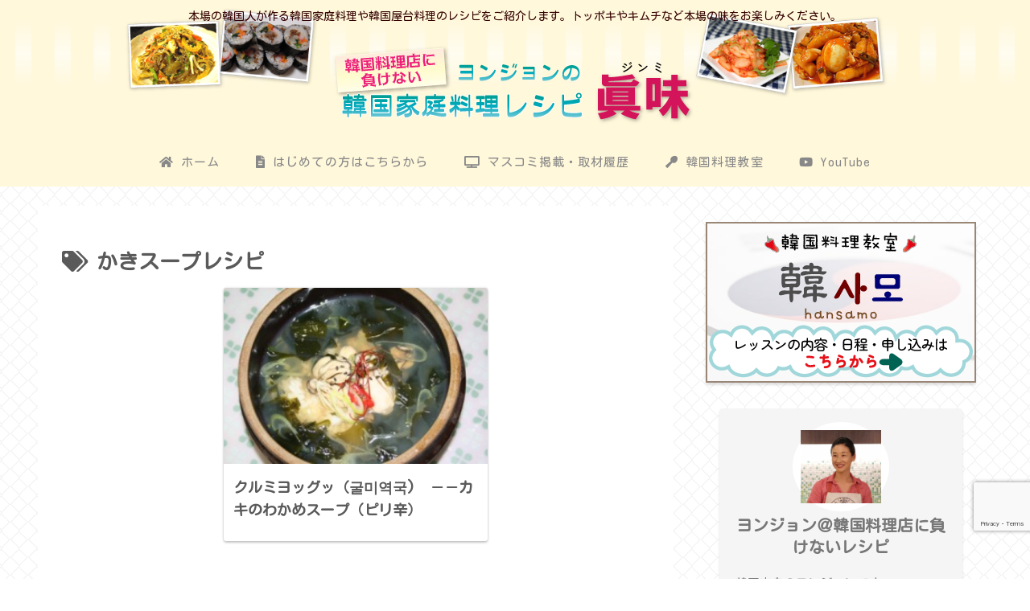

--- FILE ---
content_type: text/html; charset=utf-8
request_url: https://www.google.com/recaptcha/api2/anchor?ar=1&k=6LfZi4wUAAAAALARlw1p1tk6ykN0T7UF4oI3ufyL&co=aHR0cHM6Ly9rYW5rb2t1LXJ5b3VyaS5qcDo0NDM.&hl=en&v=PoyoqOPhxBO7pBk68S4YbpHZ&size=invisible&anchor-ms=20000&execute-ms=30000&cb=3iksuxvpbhyb
body_size: 48541
content:
<!DOCTYPE HTML><html dir="ltr" lang="en"><head><meta http-equiv="Content-Type" content="text/html; charset=UTF-8">
<meta http-equiv="X-UA-Compatible" content="IE=edge">
<title>reCAPTCHA</title>
<style type="text/css">
/* cyrillic-ext */
@font-face {
  font-family: 'Roboto';
  font-style: normal;
  font-weight: 400;
  font-stretch: 100%;
  src: url(//fonts.gstatic.com/s/roboto/v48/KFO7CnqEu92Fr1ME7kSn66aGLdTylUAMa3GUBHMdazTgWw.woff2) format('woff2');
  unicode-range: U+0460-052F, U+1C80-1C8A, U+20B4, U+2DE0-2DFF, U+A640-A69F, U+FE2E-FE2F;
}
/* cyrillic */
@font-face {
  font-family: 'Roboto';
  font-style: normal;
  font-weight: 400;
  font-stretch: 100%;
  src: url(//fonts.gstatic.com/s/roboto/v48/KFO7CnqEu92Fr1ME7kSn66aGLdTylUAMa3iUBHMdazTgWw.woff2) format('woff2');
  unicode-range: U+0301, U+0400-045F, U+0490-0491, U+04B0-04B1, U+2116;
}
/* greek-ext */
@font-face {
  font-family: 'Roboto';
  font-style: normal;
  font-weight: 400;
  font-stretch: 100%;
  src: url(//fonts.gstatic.com/s/roboto/v48/KFO7CnqEu92Fr1ME7kSn66aGLdTylUAMa3CUBHMdazTgWw.woff2) format('woff2');
  unicode-range: U+1F00-1FFF;
}
/* greek */
@font-face {
  font-family: 'Roboto';
  font-style: normal;
  font-weight: 400;
  font-stretch: 100%;
  src: url(//fonts.gstatic.com/s/roboto/v48/KFO7CnqEu92Fr1ME7kSn66aGLdTylUAMa3-UBHMdazTgWw.woff2) format('woff2');
  unicode-range: U+0370-0377, U+037A-037F, U+0384-038A, U+038C, U+038E-03A1, U+03A3-03FF;
}
/* math */
@font-face {
  font-family: 'Roboto';
  font-style: normal;
  font-weight: 400;
  font-stretch: 100%;
  src: url(//fonts.gstatic.com/s/roboto/v48/KFO7CnqEu92Fr1ME7kSn66aGLdTylUAMawCUBHMdazTgWw.woff2) format('woff2');
  unicode-range: U+0302-0303, U+0305, U+0307-0308, U+0310, U+0312, U+0315, U+031A, U+0326-0327, U+032C, U+032F-0330, U+0332-0333, U+0338, U+033A, U+0346, U+034D, U+0391-03A1, U+03A3-03A9, U+03B1-03C9, U+03D1, U+03D5-03D6, U+03F0-03F1, U+03F4-03F5, U+2016-2017, U+2034-2038, U+203C, U+2040, U+2043, U+2047, U+2050, U+2057, U+205F, U+2070-2071, U+2074-208E, U+2090-209C, U+20D0-20DC, U+20E1, U+20E5-20EF, U+2100-2112, U+2114-2115, U+2117-2121, U+2123-214F, U+2190, U+2192, U+2194-21AE, U+21B0-21E5, U+21F1-21F2, U+21F4-2211, U+2213-2214, U+2216-22FF, U+2308-230B, U+2310, U+2319, U+231C-2321, U+2336-237A, U+237C, U+2395, U+239B-23B7, U+23D0, U+23DC-23E1, U+2474-2475, U+25AF, U+25B3, U+25B7, U+25BD, U+25C1, U+25CA, U+25CC, U+25FB, U+266D-266F, U+27C0-27FF, U+2900-2AFF, U+2B0E-2B11, U+2B30-2B4C, U+2BFE, U+3030, U+FF5B, U+FF5D, U+1D400-1D7FF, U+1EE00-1EEFF;
}
/* symbols */
@font-face {
  font-family: 'Roboto';
  font-style: normal;
  font-weight: 400;
  font-stretch: 100%;
  src: url(//fonts.gstatic.com/s/roboto/v48/KFO7CnqEu92Fr1ME7kSn66aGLdTylUAMaxKUBHMdazTgWw.woff2) format('woff2');
  unicode-range: U+0001-000C, U+000E-001F, U+007F-009F, U+20DD-20E0, U+20E2-20E4, U+2150-218F, U+2190, U+2192, U+2194-2199, U+21AF, U+21E6-21F0, U+21F3, U+2218-2219, U+2299, U+22C4-22C6, U+2300-243F, U+2440-244A, U+2460-24FF, U+25A0-27BF, U+2800-28FF, U+2921-2922, U+2981, U+29BF, U+29EB, U+2B00-2BFF, U+4DC0-4DFF, U+FFF9-FFFB, U+10140-1018E, U+10190-1019C, U+101A0, U+101D0-101FD, U+102E0-102FB, U+10E60-10E7E, U+1D2C0-1D2D3, U+1D2E0-1D37F, U+1F000-1F0FF, U+1F100-1F1AD, U+1F1E6-1F1FF, U+1F30D-1F30F, U+1F315, U+1F31C, U+1F31E, U+1F320-1F32C, U+1F336, U+1F378, U+1F37D, U+1F382, U+1F393-1F39F, U+1F3A7-1F3A8, U+1F3AC-1F3AF, U+1F3C2, U+1F3C4-1F3C6, U+1F3CA-1F3CE, U+1F3D4-1F3E0, U+1F3ED, U+1F3F1-1F3F3, U+1F3F5-1F3F7, U+1F408, U+1F415, U+1F41F, U+1F426, U+1F43F, U+1F441-1F442, U+1F444, U+1F446-1F449, U+1F44C-1F44E, U+1F453, U+1F46A, U+1F47D, U+1F4A3, U+1F4B0, U+1F4B3, U+1F4B9, U+1F4BB, U+1F4BF, U+1F4C8-1F4CB, U+1F4D6, U+1F4DA, U+1F4DF, U+1F4E3-1F4E6, U+1F4EA-1F4ED, U+1F4F7, U+1F4F9-1F4FB, U+1F4FD-1F4FE, U+1F503, U+1F507-1F50B, U+1F50D, U+1F512-1F513, U+1F53E-1F54A, U+1F54F-1F5FA, U+1F610, U+1F650-1F67F, U+1F687, U+1F68D, U+1F691, U+1F694, U+1F698, U+1F6AD, U+1F6B2, U+1F6B9-1F6BA, U+1F6BC, U+1F6C6-1F6CF, U+1F6D3-1F6D7, U+1F6E0-1F6EA, U+1F6F0-1F6F3, U+1F6F7-1F6FC, U+1F700-1F7FF, U+1F800-1F80B, U+1F810-1F847, U+1F850-1F859, U+1F860-1F887, U+1F890-1F8AD, U+1F8B0-1F8BB, U+1F8C0-1F8C1, U+1F900-1F90B, U+1F93B, U+1F946, U+1F984, U+1F996, U+1F9E9, U+1FA00-1FA6F, U+1FA70-1FA7C, U+1FA80-1FA89, U+1FA8F-1FAC6, U+1FACE-1FADC, U+1FADF-1FAE9, U+1FAF0-1FAF8, U+1FB00-1FBFF;
}
/* vietnamese */
@font-face {
  font-family: 'Roboto';
  font-style: normal;
  font-weight: 400;
  font-stretch: 100%;
  src: url(//fonts.gstatic.com/s/roboto/v48/KFO7CnqEu92Fr1ME7kSn66aGLdTylUAMa3OUBHMdazTgWw.woff2) format('woff2');
  unicode-range: U+0102-0103, U+0110-0111, U+0128-0129, U+0168-0169, U+01A0-01A1, U+01AF-01B0, U+0300-0301, U+0303-0304, U+0308-0309, U+0323, U+0329, U+1EA0-1EF9, U+20AB;
}
/* latin-ext */
@font-face {
  font-family: 'Roboto';
  font-style: normal;
  font-weight: 400;
  font-stretch: 100%;
  src: url(//fonts.gstatic.com/s/roboto/v48/KFO7CnqEu92Fr1ME7kSn66aGLdTylUAMa3KUBHMdazTgWw.woff2) format('woff2');
  unicode-range: U+0100-02BA, U+02BD-02C5, U+02C7-02CC, U+02CE-02D7, U+02DD-02FF, U+0304, U+0308, U+0329, U+1D00-1DBF, U+1E00-1E9F, U+1EF2-1EFF, U+2020, U+20A0-20AB, U+20AD-20C0, U+2113, U+2C60-2C7F, U+A720-A7FF;
}
/* latin */
@font-face {
  font-family: 'Roboto';
  font-style: normal;
  font-weight: 400;
  font-stretch: 100%;
  src: url(//fonts.gstatic.com/s/roboto/v48/KFO7CnqEu92Fr1ME7kSn66aGLdTylUAMa3yUBHMdazQ.woff2) format('woff2');
  unicode-range: U+0000-00FF, U+0131, U+0152-0153, U+02BB-02BC, U+02C6, U+02DA, U+02DC, U+0304, U+0308, U+0329, U+2000-206F, U+20AC, U+2122, U+2191, U+2193, U+2212, U+2215, U+FEFF, U+FFFD;
}
/* cyrillic-ext */
@font-face {
  font-family: 'Roboto';
  font-style: normal;
  font-weight: 500;
  font-stretch: 100%;
  src: url(//fonts.gstatic.com/s/roboto/v48/KFO7CnqEu92Fr1ME7kSn66aGLdTylUAMa3GUBHMdazTgWw.woff2) format('woff2');
  unicode-range: U+0460-052F, U+1C80-1C8A, U+20B4, U+2DE0-2DFF, U+A640-A69F, U+FE2E-FE2F;
}
/* cyrillic */
@font-face {
  font-family: 'Roboto';
  font-style: normal;
  font-weight: 500;
  font-stretch: 100%;
  src: url(//fonts.gstatic.com/s/roboto/v48/KFO7CnqEu92Fr1ME7kSn66aGLdTylUAMa3iUBHMdazTgWw.woff2) format('woff2');
  unicode-range: U+0301, U+0400-045F, U+0490-0491, U+04B0-04B1, U+2116;
}
/* greek-ext */
@font-face {
  font-family: 'Roboto';
  font-style: normal;
  font-weight: 500;
  font-stretch: 100%;
  src: url(//fonts.gstatic.com/s/roboto/v48/KFO7CnqEu92Fr1ME7kSn66aGLdTylUAMa3CUBHMdazTgWw.woff2) format('woff2');
  unicode-range: U+1F00-1FFF;
}
/* greek */
@font-face {
  font-family: 'Roboto';
  font-style: normal;
  font-weight: 500;
  font-stretch: 100%;
  src: url(//fonts.gstatic.com/s/roboto/v48/KFO7CnqEu92Fr1ME7kSn66aGLdTylUAMa3-UBHMdazTgWw.woff2) format('woff2');
  unicode-range: U+0370-0377, U+037A-037F, U+0384-038A, U+038C, U+038E-03A1, U+03A3-03FF;
}
/* math */
@font-face {
  font-family: 'Roboto';
  font-style: normal;
  font-weight: 500;
  font-stretch: 100%;
  src: url(//fonts.gstatic.com/s/roboto/v48/KFO7CnqEu92Fr1ME7kSn66aGLdTylUAMawCUBHMdazTgWw.woff2) format('woff2');
  unicode-range: U+0302-0303, U+0305, U+0307-0308, U+0310, U+0312, U+0315, U+031A, U+0326-0327, U+032C, U+032F-0330, U+0332-0333, U+0338, U+033A, U+0346, U+034D, U+0391-03A1, U+03A3-03A9, U+03B1-03C9, U+03D1, U+03D5-03D6, U+03F0-03F1, U+03F4-03F5, U+2016-2017, U+2034-2038, U+203C, U+2040, U+2043, U+2047, U+2050, U+2057, U+205F, U+2070-2071, U+2074-208E, U+2090-209C, U+20D0-20DC, U+20E1, U+20E5-20EF, U+2100-2112, U+2114-2115, U+2117-2121, U+2123-214F, U+2190, U+2192, U+2194-21AE, U+21B0-21E5, U+21F1-21F2, U+21F4-2211, U+2213-2214, U+2216-22FF, U+2308-230B, U+2310, U+2319, U+231C-2321, U+2336-237A, U+237C, U+2395, U+239B-23B7, U+23D0, U+23DC-23E1, U+2474-2475, U+25AF, U+25B3, U+25B7, U+25BD, U+25C1, U+25CA, U+25CC, U+25FB, U+266D-266F, U+27C0-27FF, U+2900-2AFF, U+2B0E-2B11, U+2B30-2B4C, U+2BFE, U+3030, U+FF5B, U+FF5D, U+1D400-1D7FF, U+1EE00-1EEFF;
}
/* symbols */
@font-face {
  font-family: 'Roboto';
  font-style: normal;
  font-weight: 500;
  font-stretch: 100%;
  src: url(//fonts.gstatic.com/s/roboto/v48/KFO7CnqEu92Fr1ME7kSn66aGLdTylUAMaxKUBHMdazTgWw.woff2) format('woff2');
  unicode-range: U+0001-000C, U+000E-001F, U+007F-009F, U+20DD-20E0, U+20E2-20E4, U+2150-218F, U+2190, U+2192, U+2194-2199, U+21AF, U+21E6-21F0, U+21F3, U+2218-2219, U+2299, U+22C4-22C6, U+2300-243F, U+2440-244A, U+2460-24FF, U+25A0-27BF, U+2800-28FF, U+2921-2922, U+2981, U+29BF, U+29EB, U+2B00-2BFF, U+4DC0-4DFF, U+FFF9-FFFB, U+10140-1018E, U+10190-1019C, U+101A0, U+101D0-101FD, U+102E0-102FB, U+10E60-10E7E, U+1D2C0-1D2D3, U+1D2E0-1D37F, U+1F000-1F0FF, U+1F100-1F1AD, U+1F1E6-1F1FF, U+1F30D-1F30F, U+1F315, U+1F31C, U+1F31E, U+1F320-1F32C, U+1F336, U+1F378, U+1F37D, U+1F382, U+1F393-1F39F, U+1F3A7-1F3A8, U+1F3AC-1F3AF, U+1F3C2, U+1F3C4-1F3C6, U+1F3CA-1F3CE, U+1F3D4-1F3E0, U+1F3ED, U+1F3F1-1F3F3, U+1F3F5-1F3F7, U+1F408, U+1F415, U+1F41F, U+1F426, U+1F43F, U+1F441-1F442, U+1F444, U+1F446-1F449, U+1F44C-1F44E, U+1F453, U+1F46A, U+1F47D, U+1F4A3, U+1F4B0, U+1F4B3, U+1F4B9, U+1F4BB, U+1F4BF, U+1F4C8-1F4CB, U+1F4D6, U+1F4DA, U+1F4DF, U+1F4E3-1F4E6, U+1F4EA-1F4ED, U+1F4F7, U+1F4F9-1F4FB, U+1F4FD-1F4FE, U+1F503, U+1F507-1F50B, U+1F50D, U+1F512-1F513, U+1F53E-1F54A, U+1F54F-1F5FA, U+1F610, U+1F650-1F67F, U+1F687, U+1F68D, U+1F691, U+1F694, U+1F698, U+1F6AD, U+1F6B2, U+1F6B9-1F6BA, U+1F6BC, U+1F6C6-1F6CF, U+1F6D3-1F6D7, U+1F6E0-1F6EA, U+1F6F0-1F6F3, U+1F6F7-1F6FC, U+1F700-1F7FF, U+1F800-1F80B, U+1F810-1F847, U+1F850-1F859, U+1F860-1F887, U+1F890-1F8AD, U+1F8B0-1F8BB, U+1F8C0-1F8C1, U+1F900-1F90B, U+1F93B, U+1F946, U+1F984, U+1F996, U+1F9E9, U+1FA00-1FA6F, U+1FA70-1FA7C, U+1FA80-1FA89, U+1FA8F-1FAC6, U+1FACE-1FADC, U+1FADF-1FAE9, U+1FAF0-1FAF8, U+1FB00-1FBFF;
}
/* vietnamese */
@font-face {
  font-family: 'Roboto';
  font-style: normal;
  font-weight: 500;
  font-stretch: 100%;
  src: url(//fonts.gstatic.com/s/roboto/v48/KFO7CnqEu92Fr1ME7kSn66aGLdTylUAMa3OUBHMdazTgWw.woff2) format('woff2');
  unicode-range: U+0102-0103, U+0110-0111, U+0128-0129, U+0168-0169, U+01A0-01A1, U+01AF-01B0, U+0300-0301, U+0303-0304, U+0308-0309, U+0323, U+0329, U+1EA0-1EF9, U+20AB;
}
/* latin-ext */
@font-face {
  font-family: 'Roboto';
  font-style: normal;
  font-weight: 500;
  font-stretch: 100%;
  src: url(//fonts.gstatic.com/s/roboto/v48/KFO7CnqEu92Fr1ME7kSn66aGLdTylUAMa3KUBHMdazTgWw.woff2) format('woff2');
  unicode-range: U+0100-02BA, U+02BD-02C5, U+02C7-02CC, U+02CE-02D7, U+02DD-02FF, U+0304, U+0308, U+0329, U+1D00-1DBF, U+1E00-1E9F, U+1EF2-1EFF, U+2020, U+20A0-20AB, U+20AD-20C0, U+2113, U+2C60-2C7F, U+A720-A7FF;
}
/* latin */
@font-face {
  font-family: 'Roboto';
  font-style: normal;
  font-weight: 500;
  font-stretch: 100%;
  src: url(//fonts.gstatic.com/s/roboto/v48/KFO7CnqEu92Fr1ME7kSn66aGLdTylUAMa3yUBHMdazQ.woff2) format('woff2');
  unicode-range: U+0000-00FF, U+0131, U+0152-0153, U+02BB-02BC, U+02C6, U+02DA, U+02DC, U+0304, U+0308, U+0329, U+2000-206F, U+20AC, U+2122, U+2191, U+2193, U+2212, U+2215, U+FEFF, U+FFFD;
}
/* cyrillic-ext */
@font-face {
  font-family: 'Roboto';
  font-style: normal;
  font-weight: 900;
  font-stretch: 100%;
  src: url(//fonts.gstatic.com/s/roboto/v48/KFO7CnqEu92Fr1ME7kSn66aGLdTylUAMa3GUBHMdazTgWw.woff2) format('woff2');
  unicode-range: U+0460-052F, U+1C80-1C8A, U+20B4, U+2DE0-2DFF, U+A640-A69F, U+FE2E-FE2F;
}
/* cyrillic */
@font-face {
  font-family: 'Roboto';
  font-style: normal;
  font-weight: 900;
  font-stretch: 100%;
  src: url(//fonts.gstatic.com/s/roboto/v48/KFO7CnqEu92Fr1ME7kSn66aGLdTylUAMa3iUBHMdazTgWw.woff2) format('woff2');
  unicode-range: U+0301, U+0400-045F, U+0490-0491, U+04B0-04B1, U+2116;
}
/* greek-ext */
@font-face {
  font-family: 'Roboto';
  font-style: normal;
  font-weight: 900;
  font-stretch: 100%;
  src: url(//fonts.gstatic.com/s/roboto/v48/KFO7CnqEu92Fr1ME7kSn66aGLdTylUAMa3CUBHMdazTgWw.woff2) format('woff2');
  unicode-range: U+1F00-1FFF;
}
/* greek */
@font-face {
  font-family: 'Roboto';
  font-style: normal;
  font-weight: 900;
  font-stretch: 100%;
  src: url(//fonts.gstatic.com/s/roboto/v48/KFO7CnqEu92Fr1ME7kSn66aGLdTylUAMa3-UBHMdazTgWw.woff2) format('woff2');
  unicode-range: U+0370-0377, U+037A-037F, U+0384-038A, U+038C, U+038E-03A1, U+03A3-03FF;
}
/* math */
@font-face {
  font-family: 'Roboto';
  font-style: normal;
  font-weight: 900;
  font-stretch: 100%;
  src: url(//fonts.gstatic.com/s/roboto/v48/KFO7CnqEu92Fr1ME7kSn66aGLdTylUAMawCUBHMdazTgWw.woff2) format('woff2');
  unicode-range: U+0302-0303, U+0305, U+0307-0308, U+0310, U+0312, U+0315, U+031A, U+0326-0327, U+032C, U+032F-0330, U+0332-0333, U+0338, U+033A, U+0346, U+034D, U+0391-03A1, U+03A3-03A9, U+03B1-03C9, U+03D1, U+03D5-03D6, U+03F0-03F1, U+03F4-03F5, U+2016-2017, U+2034-2038, U+203C, U+2040, U+2043, U+2047, U+2050, U+2057, U+205F, U+2070-2071, U+2074-208E, U+2090-209C, U+20D0-20DC, U+20E1, U+20E5-20EF, U+2100-2112, U+2114-2115, U+2117-2121, U+2123-214F, U+2190, U+2192, U+2194-21AE, U+21B0-21E5, U+21F1-21F2, U+21F4-2211, U+2213-2214, U+2216-22FF, U+2308-230B, U+2310, U+2319, U+231C-2321, U+2336-237A, U+237C, U+2395, U+239B-23B7, U+23D0, U+23DC-23E1, U+2474-2475, U+25AF, U+25B3, U+25B7, U+25BD, U+25C1, U+25CA, U+25CC, U+25FB, U+266D-266F, U+27C0-27FF, U+2900-2AFF, U+2B0E-2B11, U+2B30-2B4C, U+2BFE, U+3030, U+FF5B, U+FF5D, U+1D400-1D7FF, U+1EE00-1EEFF;
}
/* symbols */
@font-face {
  font-family: 'Roboto';
  font-style: normal;
  font-weight: 900;
  font-stretch: 100%;
  src: url(//fonts.gstatic.com/s/roboto/v48/KFO7CnqEu92Fr1ME7kSn66aGLdTylUAMaxKUBHMdazTgWw.woff2) format('woff2');
  unicode-range: U+0001-000C, U+000E-001F, U+007F-009F, U+20DD-20E0, U+20E2-20E4, U+2150-218F, U+2190, U+2192, U+2194-2199, U+21AF, U+21E6-21F0, U+21F3, U+2218-2219, U+2299, U+22C4-22C6, U+2300-243F, U+2440-244A, U+2460-24FF, U+25A0-27BF, U+2800-28FF, U+2921-2922, U+2981, U+29BF, U+29EB, U+2B00-2BFF, U+4DC0-4DFF, U+FFF9-FFFB, U+10140-1018E, U+10190-1019C, U+101A0, U+101D0-101FD, U+102E0-102FB, U+10E60-10E7E, U+1D2C0-1D2D3, U+1D2E0-1D37F, U+1F000-1F0FF, U+1F100-1F1AD, U+1F1E6-1F1FF, U+1F30D-1F30F, U+1F315, U+1F31C, U+1F31E, U+1F320-1F32C, U+1F336, U+1F378, U+1F37D, U+1F382, U+1F393-1F39F, U+1F3A7-1F3A8, U+1F3AC-1F3AF, U+1F3C2, U+1F3C4-1F3C6, U+1F3CA-1F3CE, U+1F3D4-1F3E0, U+1F3ED, U+1F3F1-1F3F3, U+1F3F5-1F3F7, U+1F408, U+1F415, U+1F41F, U+1F426, U+1F43F, U+1F441-1F442, U+1F444, U+1F446-1F449, U+1F44C-1F44E, U+1F453, U+1F46A, U+1F47D, U+1F4A3, U+1F4B0, U+1F4B3, U+1F4B9, U+1F4BB, U+1F4BF, U+1F4C8-1F4CB, U+1F4D6, U+1F4DA, U+1F4DF, U+1F4E3-1F4E6, U+1F4EA-1F4ED, U+1F4F7, U+1F4F9-1F4FB, U+1F4FD-1F4FE, U+1F503, U+1F507-1F50B, U+1F50D, U+1F512-1F513, U+1F53E-1F54A, U+1F54F-1F5FA, U+1F610, U+1F650-1F67F, U+1F687, U+1F68D, U+1F691, U+1F694, U+1F698, U+1F6AD, U+1F6B2, U+1F6B9-1F6BA, U+1F6BC, U+1F6C6-1F6CF, U+1F6D3-1F6D7, U+1F6E0-1F6EA, U+1F6F0-1F6F3, U+1F6F7-1F6FC, U+1F700-1F7FF, U+1F800-1F80B, U+1F810-1F847, U+1F850-1F859, U+1F860-1F887, U+1F890-1F8AD, U+1F8B0-1F8BB, U+1F8C0-1F8C1, U+1F900-1F90B, U+1F93B, U+1F946, U+1F984, U+1F996, U+1F9E9, U+1FA00-1FA6F, U+1FA70-1FA7C, U+1FA80-1FA89, U+1FA8F-1FAC6, U+1FACE-1FADC, U+1FADF-1FAE9, U+1FAF0-1FAF8, U+1FB00-1FBFF;
}
/* vietnamese */
@font-face {
  font-family: 'Roboto';
  font-style: normal;
  font-weight: 900;
  font-stretch: 100%;
  src: url(//fonts.gstatic.com/s/roboto/v48/KFO7CnqEu92Fr1ME7kSn66aGLdTylUAMa3OUBHMdazTgWw.woff2) format('woff2');
  unicode-range: U+0102-0103, U+0110-0111, U+0128-0129, U+0168-0169, U+01A0-01A1, U+01AF-01B0, U+0300-0301, U+0303-0304, U+0308-0309, U+0323, U+0329, U+1EA0-1EF9, U+20AB;
}
/* latin-ext */
@font-face {
  font-family: 'Roboto';
  font-style: normal;
  font-weight: 900;
  font-stretch: 100%;
  src: url(//fonts.gstatic.com/s/roboto/v48/KFO7CnqEu92Fr1ME7kSn66aGLdTylUAMa3KUBHMdazTgWw.woff2) format('woff2');
  unicode-range: U+0100-02BA, U+02BD-02C5, U+02C7-02CC, U+02CE-02D7, U+02DD-02FF, U+0304, U+0308, U+0329, U+1D00-1DBF, U+1E00-1E9F, U+1EF2-1EFF, U+2020, U+20A0-20AB, U+20AD-20C0, U+2113, U+2C60-2C7F, U+A720-A7FF;
}
/* latin */
@font-face {
  font-family: 'Roboto';
  font-style: normal;
  font-weight: 900;
  font-stretch: 100%;
  src: url(//fonts.gstatic.com/s/roboto/v48/KFO7CnqEu92Fr1ME7kSn66aGLdTylUAMa3yUBHMdazQ.woff2) format('woff2');
  unicode-range: U+0000-00FF, U+0131, U+0152-0153, U+02BB-02BC, U+02C6, U+02DA, U+02DC, U+0304, U+0308, U+0329, U+2000-206F, U+20AC, U+2122, U+2191, U+2193, U+2212, U+2215, U+FEFF, U+FFFD;
}

</style>
<link rel="stylesheet" type="text/css" href="https://www.gstatic.com/recaptcha/releases/PoyoqOPhxBO7pBk68S4YbpHZ/styles__ltr.css">
<script nonce="2zcVTvzBkkPgOtUF2tyS0A" type="text/javascript">window['__recaptcha_api'] = 'https://www.google.com/recaptcha/api2/';</script>
<script type="text/javascript" src="https://www.gstatic.com/recaptcha/releases/PoyoqOPhxBO7pBk68S4YbpHZ/recaptcha__en.js" nonce="2zcVTvzBkkPgOtUF2tyS0A">
      
    </script></head>
<body><div id="rc-anchor-alert" class="rc-anchor-alert"></div>
<input type="hidden" id="recaptcha-token" value="[base64]">
<script type="text/javascript" nonce="2zcVTvzBkkPgOtUF2tyS0A">
      recaptcha.anchor.Main.init("[\x22ainput\x22,[\x22bgdata\x22,\x22\x22,\[base64]/[base64]/[base64]/ZyhXLGgpOnEoW04sMjEsbF0sVywwKSxoKSxmYWxzZSxmYWxzZSl9Y2F0Y2goayl7RygzNTgsVyk/[base64]/[base64]/[base64]/[base64]/[base64]/[base64]/[base64]/bmV3IEJbT10oRFswXSk6dz09Mj9uZXcgQltPXShEWzBdLERbMV0pOnc9PTM/bmV3IEJbT10oRFswXSxEWzFdLERbMl0pOnc9PTQ/[base64]/[base64]/[base64]/[base64]/[base64]\\u003d\x22,\[base64]\x22,\x22w6A5LcOhTW8RwoXCl8Kjw7pJwrllwrvCm8K/QcO/GsOiMMK5DsKWw4ksOinDsXLDocOEwoY7f8OZVcKNKwrDncKqwp4XwonCgxTDsH3CksKVw51tw7AGTcKSwoTDnsOUEcK5YsOEwobDjWA5w5JVXSRawqo7wqIewqs9bCACwrjClDoMdsK6woddw6rDsS/CrxxRT2PDj07CrsOLwrBRwrHCgBjDvcOXwrnCgcOvVjpWwonCg8OhX8O/w63Dhx/CjXPCisKdw7LDssKNOF7DlH/ClWvDlMK8EsOlVlpIc3EJwofCqCNfw67Dg8OofcOhw6fDiFdsw5dHbcK3wpAAIjxCETLCq1/Ci11jc8Ojw7Z0QMOewp4gZSbCjWM1w57DusKGKsKHS8KZD8O9wobCicKGw6VQwpBFc8OveHzDv1Nkw4LDsy/Doj4yw5wJOcOzwo9sworDrcO6wq5hUQYGwoLCusOeY1LCo8KXT8K2w6Iiw5IYN8OaFcOYMsKww6wSfMO2AAbCnmMPT347w5TDml4dwqrDmcK+c8KFQ8OJwrXDsMObH23Dm8OHOGc5w6XCssO2PcKICW/DgMKqXzPCr8KUwoJ9w4JmwqvDn8KDZVNpJMOVUkHCtElvHcKRLjrCs8KGwpFyez3CpG/[base64]/DnV5w60cCE8zw4zDlVfDtD/CtsKtw6YAOGfDpsKNOcO4wrNXOWLDtcK4LMKTw5PCgsOfQsKJIBcSQcOPKiwCwo/[base64]/wowEJcKnwqAzGgPCmkPCrcKRw6JmVcKLEMOPwoLCpMK9wpknGcK9VcOxb8Kpw5MEUsOZGxkuJ8KmLBzDrMOcw7VTK8OfIijDvcK1wpjDo8Kqwqt4ckR4FxglwrvCo3MCw6QBanXDljvDisKpMsOAw5rDvxRbbE3ChSTDoW3DlMOkKcKZw7vDoBPCmQ/DhsO8RGYWUsOGKMKdYlMoCFp5wrbCjG9iw7DCvsK/wp0Yw6LClcORw5Q5KkYTd8O9w4XDmSVRMMOHaRkOAFs9w74CHsK9wprDrkFMHH1BJMOMwoY+wqAywoPCosOjw7xRaMKFRcOSNwTDgcOvwoVeScKxDDY5WsOhAwfDkg4tw4o/[base64]/Cl8KFwpLDg8Oxa8KIXjpqYcKfciDDhRbDpsK9LMORwrHDj8OhNRkzwrzDlMOTw7UHw7nCpUfDmsO2w4zDtsOFw5vCssOAw4c6AC5cPB3CrTEpw6Y1woNbEHljPlzDr8OIw5DCuSLClcO2KhXCnCbCvMO6D8KXF0XDkMKXU8Kiwr4FcVkmGsOiwoNqw7LDtz1Uwo/Ds8KmEcKZw7Qyw5MyYsOpVgXDiMK8D8K3ZQsrwrfDssODdsKhwqoEwo93fAB+w6vDpzE9LMKGB8KWdHZlw5siw6PCm8OCHcOxwoVoZMO3JMKoUzY9wqPCvcKaQsKpJ8KJWMO7TsOLRMK1ITEaM8Kew7obw7fDmMOFw6h3ekDCs8OEw4rDtzlYSTsKwqTCpTkBw5/DvUTDoMKMwow7QCnCkMKUBSzDi8O3UWvCjSHCpnFGW8KQw6XDucKAwqBVAsKEVcKTwoITw4rCrF1dV8OJWcOLWCEaw5/DkVhhwqcRMMK+csO+PU/DnHEDOMOiwpTCmDHCjsOgRcO5R38bElQMw4FjdgrDkG0dw4jDqUnCuW96PgHDqAzDjMOvw5YTw7DDjsKAB8OjaQZCZsODwqAONW/DqMKfEsKkwrTCsCpgMMOAw58SbcKdw6owTA1LwpVgw7rDg2hLfsO7w5TDiMOXEMKsw6tcwo5CwrFew5VYEQ8jwqXCjcO7egfCjTIEfsOOOMOaGMKdw5lRIQ3DhcOmw6LCvsKMw7fCkwDCng3DgA/DvGfCiAjCp8O4wq/Dl0jCs01IOsK0wobCsTzCrW/DhmoUw4YuwpLDkMK/w47DqxUMWcOAw6HDt8KfVcOtwonDmMKyw4HCuAhzw4YWwo91w6IBwojCghU1w6FIBUXDqcOyGSnDpHXDvMObGsOxw4pTw7QhOcO1w57DicOKB1DDqxIcJQ/DozN3wrg5w6DDnFEgACDCnEclCMKCfn5jw7NfEHRewoLDicKKJhV5wq92wq9Ww7gKZ8OwEcO7w7/[base64]/DnsKdaG7DuDJEBcKKwqcPV3TDscKOwq9TDmMbTsOWw77DugbDqMO+wrktdz3Csllew49mwr0EKsO3NRTDtV3DtsO+woMJw58TOz3DtMKySXXDo8Oqw5DDjMKgawlOFcKSwozDo3goVG4lwoM+A2PDil/CvSVBfcO5w7glw5/Ci3XCu1LCnWbDjBXCj3TDocK1XcK6XQwmw6EEHzhHw411w6ABP8KuMQ8OTFUnDDYIwqrCiHXDnxjCv8Ohw74hwpUXw7PDisKPwplyUsKRwobDq8OSGyfCjnDCv8KFwpUawpUmw5AfCUzCq0NJw4UQcT/CkMOnA8OQVHzDqT0cD8KJwqoRSkk6McOlw4/CoR05wq/DgcKmwo3Cn8OUIy8FUMK4woPDocOsfCfDkMO7w4/CnnTDuMOIwqXDpcK0wpQRbTvDo8KbBMOhXwzCoMKLwrfCsC1owrfDilQEwpjCi182wonCm8O2wqdUw7BGwp3Dp8KDHcOCwpLDtDA6w6A6wq1cwpjDt8K4w6Mvw4dFM8OINwzDvn/DvMOGw58nw5ZDw7p8w5FMQjx5UMKVAMKvw4Y0OBjCtCTDmcOHEGQTVsOtA0xfwpgKw5HDrsK5wpLCm8O6V8K/[base64]/wpYIHcOpw6JawpvCsGFhwojDilBrO8OAfcKOZcOWHALDrVrDuTpGwpbDpwjDjW4RBH/[base64]/Djll7OsOxRcKXw57CgsOmcVhfHMOuwr3CognDrMOJw7LDusOiJMKqFS4LGjkAw4HDuGpow57CgcK+wodmwqkMwqXCrTvDn8OOQsKOw7d3cAwjCcOow7M/w4bCqcOmwq1rAsK/RcODRmDDhsK+w6vDkCvCssKSOsOXY8OdS2lsZlgvwp5Vw7lqw5/DuhTCtwB1EsKtZ2vDtnERBsK9w4XCmVUwwojCiR1ATkbChwrDuTRLw45kF8OcMQRLw5Y8IjxGwoLDrz7DtcOMwoVVBMKfIMOvCMKjw41gBMKgwq/Dg8KjdMKcwr3CtsOJOW7DmMK+w6Y3NGLCnBbCuCMtP8KhbH8DwobCnUjCrMKgJnfCkHNBw6N2wo/[base64]/[base64]/DiMOSwrJSwrjDisKcwqfDrkk9KsOXwqfCsMK2w5A9AcOmUy3CscOgLX/[base64]/CjMO8w7LChMOOw7fDo2XDsMKjw7DDhUPCu3jCpMKcFSp5wo1jC0jCjcO7w4XCrF3CmUPDmMK6YxZfwphLwoE/RX0FS2d5VnsNVsKcCcONUMO/[base64]/DklsBw4s1cMOVwqdWN8ORw5jDssOow4Quw7vDncOBe8ODw4NVwqLCoTUyI8OEwpITw6LCr2PCkl3Dqx8+wp59QF7CnFbDqyYWw6HDsMOPb1llw5YedWLCv8K2w5XDhCnDqSLDrh3Cv8Otwq1hw6UOw7HCjFvCv8KQUsOHw4BUSG5Lw4c/w6NRFXp2fsKOw6JzwqHDqA0TwpzCjUzCsH7ChV9FwqXCqsK4w7fCg1wGw5I/w7pjKcOSwqXCg8O3wrLChMKPQ2ktwrvCjcKWcgbDjcO7w5Yew6DDpsKSw75JbGzDhcKPOBTCg8KOwqxaKRZTw55lP8O/w5XCq8O5KWEZwpwhZ8OdwpZTGA5rw6lUSEPDtsK/Uw/Dm105csOTw6rCt8Ozw5vDvcOcw6JxworDnMKZwpVqw7vCosOuwozCkcK3Wxobw4zCi8Ozw6nDqToNEFZzw43DrcOuAzXDgCLDvcO7aXzDvsOWbsKpw7jDnMO3wpjDgcKcwpNuwpA4wotnwp/Di2nCvDPDtU7Cq8OKw7/DszUmwrEcMcOgL8ONRsKpwpXChcKBKsKOwokqaFJADMOgFMO2w7ZYwrNrOcOmwrYVcnZHw6pMBcKzwrshwobDsns5Py3DgcOsw7LCjsOkDW3CjMKswq5owpoLw68HGsO3bmh/[base64]/Cp8Kjw6rDgcOxwq7Dh3jDlysdw7PCkw/[base64]/ClMKiw6Z9asKHw6LCqn3Dt8OTV3XCg17CjcK/Nw7Cm8KGdFnCj8KuwopzAHkBwrPDtzMQCMO1CsOvwp/Ct2DCnMKkCcK3wqHCgAh3JRrCmRrDlcK8wrdawoXDkMOqwr7DghrDs8Kqw6HCmhYEwojCvDjDrcKIDAgIJwPDrsOUZAXDrcKIwqUAw7TCj1gow7luw63Clj7DpMKkw4fCrMOXQcOUPMOrNMOwJMK3w6NrZMOfw4XDt29IFcOkPMKNQMOvGMOLDyvClcKnwrMKfx/CgwLDv8OBw7XCuRIhwo1bwo/DryLCoVUFwqHDocOMw5zDpm9AwqlfCsKyHcOnwrh9D8KZPnRcw57CqxHDisKCwqQ6NMO5AismwoAmwpElPhfDpwMQw4g5w6BFw7XDvH3DolNdw4/DhiU9DVzCpV5iwozChGTDim3CscKrY2QtwpfCmkTDoivDpMKmw53CncKdw5JPwr9FXxrDgXhFw5LCpMKtBsKswqnChcKrwpcjGcOhBsKCw7V3woEoCAExZErDm8OCw6fCoAHCk3XDpRXDqWw+AQUlbw/Cn8KOR2Q8w4vCjsKow6V7CMOPwoZETwzCgEQ0wpPCsMOFw7/DhH0afh/ColhXwpYlPcOjwqXCrSDCjcOww6MGw6cLwqVIwo8bw6rDisKgw4jCisOjcMO9w7MLwpTCsywfLMOmHMKSwqHDmcKBw5zCgcOWQMK5w5jCmQV0wrBgwpMCWBLDqFzDnEVxeTQ7w5JRI8OZBcKiw7FoE8KPNMOOawUdwqzCnsKLw5/DrV7Dog3CimtRw7RgwqFswr/ClW5fw4DCnjciWsKrwp9kw4jCsMKRw6NvwpU6AcOxVhXDmzNPL8KccRgOwrvDvMOpb8OtbFkrw7FwXsK+EsKUw5FtwqfCiMObdisYw5ozwp/CoRLCs8KmbsOBMWTDrMK/wqpow6M7w7PCiznDiFpCwoU7MH7CjGQ0IsKbwrLDnW4Ow7jCl8OTWB12w6rCqcOOw4bDnMOCTj58wpQFwqjCgDsZbBDDgAHCkMKOwq/CijR+D8K6BcOgwqjDjnfCtHvDo8KOEFZUw7NZSGXDgcONCcO4w63DvBHCmsKmw51/Slt8wp/Cm8K8wqpgw6vCpHnCmy/Dp0Jqw5jCq8KGwozDucK2w4/Duh0yw5VsQ8KcLDfCpzDDgBcgwpxye142G8OvwqdrWQgVfS7DtRvChMKNEcKnRz/Cgj9qw5Fqwq7CsxNVw4A+TxjCicK2wpxvw7fCg8O7bVYzwobDqMKIw5JVM8K8w5pVw5jDusOww64hw5Z2w5HChsOfXyrDoCfDpsOMT0JSwp92bEjDqsKwacKJw5p1w5lpw6bDl8OZw7d7wrTCucOgw4TCi2tadBHDksOPwr7Ct0JKw5oqwr/CuVUnwqzDoE7CucK/[base64]/[base64]/w646MMODWsO5KlTCtXNxJcKcYjLDlsOaEC3CpMKyw5DDtsKpEsOxwqHDiVrCmsO2w6bDgGXCkVTCnMO3S8K7w58jFiYQwodPFRcXwonChMKew7vCjsKkwrTCmsOZwoRdZ8Kkw7XClcOnwq0dRTfChXAUUAAww4UCwp1ewq/[base64]/woRibMOoZcO9w6EIwpTDs8O7YlrDl8KVw4DDj00YwrFGScKbwpBPZyjCncK2MBtew4LDhQVTwrDDlA3CtCbDsBnDoAlRw7zDvcKow5XCnMOkwokWW8OGP8ObX8KnNU/Cv8K3DCRiwq/DkEd8woI3PyRGHEQTw5rCpsO5wqPDnMKXwq1Jw703czxhwpZLKBjCicOIw4LCncOOw7nDrx/Dq2Azw5PCl8OOG8OuTR7DpHLDpW7CvcK1ZxAMDkHDkULCqsKFwoVpRARFw7rDpRgjcX/[base64]/[base64]/DunnDjxdAwok3X0/DjV3Cm8OgwpN4GnZyw5bCkcO4wprCqMKMMQ8+w6gzwptnPTd2X8KmWUXDqMOrw4DDpMKJwqLDrsKGwr/DvwrDicOMEyzCuzoMGE4awq7DisObfcKnCMKpCjvDrsKOw7IiRsK/eVRGVcK4Y8KSYiXCp0HDrsOCwqfDg8OeF8O0wqzDvMKow57DoVM7w54mw6A2E2ssWiofwrvDhVLCtVDCoTDDiR/DoT7DsgHCt8Oyw70YI2LCgW1/KMOLwpcEwoTDscKZwoQTw50IOcKbN8KjwrpnOMODwp/CocKKwrB5wptfwqoMwrpBR8OBw5hMSAXDt1g9w6/DmwPChcOpwrMfPmDCiGVrwp5iwr4xOMOub8Ojw7Icw5lSwq1pwoBOIUPDqzTCpy7DokZPw7LDm8K5E8Kcw47ChMKKwr/DsMKTw53DtMK3w7jCr8OjEnYOVEZpw77CqD9NTcKpYsOLF8KbwqIxwqfDgixnwo8twoJJwrVfZ2oYw7MyUGofGcKHYcOYGmsjw43DgcOaw5XCsTc/c8KXXBTDqsO4AsKAeHnCpsOCw4A4YMOYQcKAw7sqKcO+SsK2w6Mew5Jawr3DtcK3w4TDim3DtsKzwo15BcKsBsKvTMK/aDbDsMO0QFZOXy8twpZlwqvDucO6woZYw67CugM2w5rDu8ODwpbDpcO3wpLCvcKGHMKsFcKwSU8YcMOwMMOeIMKnw70JwoRjT2UJU8Kfw4oZLMOuw7zDncONw6JHHjjCu8OXLMOmwr/DiEvDsRgswrURwpRvwow/BcOAbcK0w7Aman7Ds1HCi1zCgMOCe2NlDRtHw7bCq2E6NMK7wrJxwpQ9wpPDu2/Do8KvLcKpYcKlHsOYwpcJwrAGMEsDLkhVwoAWw6Azw5YVTgXDpMKGc8OXw5Znwq3CvcKlw6/CkkBNwqDCn8KXKMKqw4vCjcKRBXnCt1LDq8KswpXDr8KaJ8O7LyXCqcKNwqjDmCTCvcOaNzbClMOLalsew4Erw6XDp17DtmTDssK6w5QEC0fDokrDuMKjZsO9WsOGU8O7RAXDhGBCwp9DMMO8BkFLfBEawq/CmMKzTU7ChcOHwrjCj8OsWHEDdwzDscOiasOXdBskORxYwpHCnUdtw4zDuMKCJVI2w4jCl8KbwqNrwo4qw6rChGJHwrcBPhhjw4DDn8OWwqjCgWXDmRFiNMKVIsO9w4rDhsOdw6YxPXBiaC9NVsKHZ8KnP8OOJFHCi8KUTcKOL8OawrrDhhnChCIcewccw5XDscOvMy/Cg8KuDEPCr8KxYxzDmAbDs1rDmyfCjMKPw68hw4DCk3ZtNDHCkMObWsO7w6xVUn3DlsKhPgJAwokoGmM4CEsYw6/CkMOaw5BjwqrCk8OjD8OlA8O9GA/Dn8OsB8OpIMK6w4tYZHjCrcO9CsKKKsK2w7wSNCt0w6jDq3F3SMOhw7XDlsOYwoxPw7DDgzJ8GGNoBsKgCsKkw4gpw4p/TsK6QVdSwqPDj0zCrHLDucKnw7XCiMOdwq8Tw5U9MsO5w6PCv8KddV/[base64]/CucOpZ8KDwoDCjcOAw6tcwq/Ck2MjN0jCmMKpwoLDgRvDmsKfwoE/DcK9BsOPbsOfw5hmw4zDly/DlGrCvjfDoRvDnC3DlMOSwoBVw5rCvMOswrt1wrRlw6EbwogWw7TDoMK3Lx/DoGHDgALCgcOkJ8ODW8KRV8O2Q8OHWMOaaS1VeSLCmMKLKsOYw7YvMyEuH8KzwpdMJcOLJMObDMOnwo7Di8OswrEhZcOLGQXCrCfDi3LCrX/Dv0JDwpcUXHYZD8KVwqTDqifDtRwKw6/CiFrDvcOwV8OGwqhrwq/DmsKDwrg1wo/Cl8Khw55BwotzwpTDlMKDw6TDmTPDsSzCqcOALSTCvsKLJsOUwo/ChQvDv8K8w4kOasK+w6hKBcOhe8O4wqo4G8OTw4jCkcORcg7CmknCrnAewqMgVXVQdirDp3bDoMOULwYSw4kWwpkow63Di8K1woo0IMK5wqlswoAIw6rCpxHDoi7CkMK2w6PDmWnCrMO8w4DCqwHCkMOPc8KYNl3CvhbClQTDssOqMQdnwr/CrsKpw6NeBlBGwqPDsiTDh8KDQ2fCn8Oyw5fDpcKCwrXDm8O4wpcwwpnDv2fCkAvDvm7Dv8K/aw/DqsK8WcOrVsO0PW9Hw6TDg13DsgUgw5LCrMOHw4YMCcKNfB5xKcOvwoYWwpnDhcORHMKCIiR/wr/CqHvDrE1rIhPDqsOuwqhNw6YWwq/Dm3/Cm8ONQcOqw70/OsO1WcKPw4jDu2ENG8OdTRzChQHDswIqacOEw5PDnzABTcKYwoZuJsODcxDCssKqYcKqQsOGHT/[base64]/CjsOpwqLCsMOFw5UiL8KiKsOTw4bDpcKJw5BdwrzDtcOuWRQdQBNYwrdZdVArw4AXwq4Cal/CvMKXwqFJwp97GQ3DmMOTECzCqUVZw6/CqsKDLjbDv3xTwpzDv8KLw6rDqsKgwqk6wph/EGofCcO5wqjDojLDiTB9YybCucOxQMOxw63DicKyw7PDu8Kiw6bCulNAwqN3XMKHVsO9woTCjUYww7wrQMKXdMOhw7/DqcKJwpp3aMKhwrc5G8KWbjVSw7bCh8ODw4vCiSsTVAhPZ8KRwpLCuGZSw6cCVMOowrwxY8KOw6vDo0RNwoABwoZjwoE8wr/[base64]/[base64]/DcKVJx8EwrlUecKJw4wVw57DgCMgw6jCjcOUwoHCsMKaF8OcZSQnJQclawHDqcOgOBtgDcK1fgTCrsKKwqPDhWoWwr/CnMO1Q3M2wrMYEcKvQ8KBZh3CosKDw6QdNUPCg8OnPcKhwpcfwpzDmhrCgTrCixp/w4VAwrnDkMOrw48nAFPCi8OgwqPDn09Qw7jDvcOMGMKsw6PCuQnDhMO8w4rDscKKwqPDksOFwrbDtU/[base64]/GMOBY8OIPVLDtj/CiXNhwrLCoEjDkDnCsGxcw4FTYx0ZAcKZfMKdMS93ITtBNsOkwqnDixvCnsOJw6jDt0HCssK+wpcJXF3CpsK4V8KOKXMsw7VSwqnDh8KPw4rCk8Otw6Z5UcKew7Z6d8OnYFtlbjLChH7ClhzDh8K2wqrCt8KVwpHCkQ1qMcOpYSvDksKwwrB/[base64]/DksKFUHfCmRRhBRzCscOIQcOyw4bClcOkwowJRVfDl8OKw6PCvcKif8K2DWXCrH9pw7x2w4/Cp8K0wqzCgsKkY8K9w4h3wrYKwrLCgMO7OHR/bihowrZKwpYFwo7Cp8KMw4vDtyvDiFXDh8KdIQDCk8KyZcOKXsKRWMO8Sn/DuMKQwpQnw4fCn2NERCPCocK1wqcmT8K3N2jChzfDgUQYwpJSTTdtwpQ2asOIHCTCsw3CiMO+w4Zywp9kwqTCq2/DrcKfwplhwrR8wqhNw6MWfiXCkMKPw5w0CcKde8Onw4N7WQV6EjIZDcKgwqQgwoHDt0kVwp/DqkgZLMK4AMOwQMKvXsKfwqhwEcOkw6I9woLDuWBrwrM5DsKcwotrKTVnw78walfCl1hiwrQiM8Oqw4fCgsKgMVNewqkAHRfCoDXDkcOSw7oNwqVQworDl1vCl8OGwp3DjsOTRDECw53CpULCncOKUSnDgMObOsKZwr3ChX7Cu8OaFMO/F0rDtFZ2wo/DnsKPacOSwoTCuMOdw4jDtg8lw6DChzM7wqNWwrViw5DCo8OpAmnDrkpEWjMFTDpKd8O3wqAhQsOOw5Vkwq3DksKfAcOYwptTEikrw41tGStnw6gyZMOUJAsZw6TDlcKpwpchTcKuR8O2w4XCnMKhw7dkwqDDosKlHsO4wo/CvX7CgwAUCMKEH1/CoV3Cu1k9XFLDpsKTwqc1w4RLWMO0EjTDgcOPw7rDh8OEYUjDqcObwqF5wopKOHZGO8OvUyJiw7/Co8OeQww2G3Z9XcOIU8KtLlLCoTYBBsKMEsK9MV0Uw6XCosKsb8O1wp1jVlHCuGxXURnDlcOVw7PDiBvCsT/DpU/CgMO7OQNWa8OReA90w44fwrXDu8K9JsKzNsO4Ig9Xw7HCg3AJP8OLw4TCt8KvE8K9w4rDo8OWQXYgJsOhHcOEwpnCi3TDi8OxQG7CtsOsZibDhsOdfDM9wqobwqUgw4TDjFvDqMO2w4o8ZcKWGMOTLcKxdMOfQsOWTMKqEcKuwoEQwowmwrY1wqx/cMK3UUbCnMKcR2wWcAciIMOlZMKOMcKWwpVGYkrCoH7ClgXDmcOaw7dRbTPDksKPwpbCssKXwpXCnsO1w5tYR8K7HSkTw5PCt8OOQhfCnnJuU8KEDEfDncK1wqJLFsKvwqNIw5LDtMKoDgoRw7vCp8KrFG8sw4jDoAPDigrDjcO/FsKtGwQVwpvDh3/DoDbDhBlMw4hrFMO2wrbDgBFmwqdOwpMvesO6wpowQxnDoCLCisKJwpFCH8KIw6Zfw7dEwrRmw5F6w6I2w53CvcKSDB3Ct2dhw7ocwonDp3nDuQh/wrluwr91wrUMwq3Du2MBUMKyH8OTw7/CvcO2w4lfwqLCv8OFworDv2UHwqs3w73Djy3CuG/DoHPChFvCh8OOw5nDkcKORVFhwpMewqPDn2LCgMKhwqLDsBZaL33DucO+fl8oKMKnayY+wobDpz/CssODNl7Cr8OuBcOEw43DkMOPw4rDlcKYwpvCu1YGwo9xOcKyw4AXw6pewp7CpFrDq8KaUDDDtsKRdGvDmMOvXGE6LMOFUsOpwqHCpMOow7nDuV8KB3zDhMKOwphmwr/DtkXCkcKww4DDpcOdwoUtw57DisOJRCnCiCB6AR3DiSh8w5h8EGvDkQ3Cv8KIVTfDlsK9wqogcjhnCcKLIMK9w5LCisKhwo/[base64]/LcKawqHCmsKTw5fCvQpFw4RGw6/DkMOzf8K6fcK/PsOqMcOlf8KQw5PDs2TCjW7DiGtgIsKHw53CnMOiwr3DlcKVVMO4wrDDlGY6LjLCuCfDjhxWI8Khw5nDswrDmHkqJsOgwqV4w6BRXD/[base64]/Dn8O7wovCmCBNw4DDmi1ew5rDucOewq/Clm0ywrzCi1/ClcKuIcKKwqPCvlUDwoQmcF7Cv8OdwrgewqA9e3NzwrPDlAFcw6NjwpfDthl0MxZ/[base64]/DoMOjwoZ/VMKJSHJle8KTd8K2QDRHBh/ClRXDhMO5w7bClip6wpwzV34Aw5Q0wqpSwqzCrj3CiBNtw5ocZU3Cg8KPw5vCvcOsNXJ1YMKPAFcfwp8sR8K0WcKiJcOiwqMnwpjDkcKCwogHw6B0GcOWw4vCuyfDqRd8w6LClsOnP8KEwrxuDgzCiR/Cq8ONF8O+OcOnawHCunoUEMKjwr3CpcOrwpZEw5/CucK8PcONP3I8IcKhGwpSRWXCrMKiw5Q3worDkwPDtcKidsKiw4cAZsOvw5HCgsKybjXDmmHCjsK7RcOiw6TCgCPCuAYmAcOAKcK6woXDgT/[base64]/CgkvDk8K4fHonZMOwQxB3w6DDgcOuw4vDkypSwqMYw55iwr7DjcKlQmAxw5rDh8OQAcOTwpxEdz3Dv8OOFTVAw419QsKTwrrDiyLCvEzCu8OFE2vDhcO7w4/DkMOyaCjCs8Otw5ggQG7Cm8KywrZawoLDinVkVD3DvQTCpMOJVynCk8OAD3lgMMObJsKYYcOjwqQfw67Cuw11OsKlBMOpDcKoFMOkHxrCsU3DpGXChsKRLMO+OsKvw6dfWsORV8Odw6Z8wooGGQklJMO2ZG3CiMK/wr7DhMKhw6DCvMOJD8KCbsKQY8OOPcOswr9bwpnCnDvCvnx8cnTCrsK4TE/Dv3M9WX7DlUoLwo0yFcKgV33Cmit/wpofwq3CuD/DhMOhw6smwq4nw4YNVR/DncOvwqNtdUgEwp7ChWfCg8K8c8OtY8Ouw4HChQhARC9jLR/CsHTDpH/Dtk/DtHIzQQJicsODPWDCtG/CrzDDuMKZw7zCt8OnBMKrw6MdEsOOa8ODwo/[base64]/[base64]/EFgRaQVkb2HDpgPDqGPCpMOBwpPCh3XDkcOKUsOWYsORJx49wpgqRE8lwoYywqPCrcO5w4V1VV7CpMOsw4rCuBjDscONwrkSf8Khwp1lQ8OoPjvCgSVYwrZdZmzDoyrCkwTDrcORPcKlVmvDiMOuw6/DiW55w67Cq8O0wqDDosOnBMKlCm1zMMO4w61mViXDp0jCkFrDlsOGCVNmwrNjUiRKX8KOworCtsODS0/CoC02XSUAPlLDtlEJF2bDtVjDlgd4HErCmMOdwqzDlMK/wpjCkHI2w4XCjcKhwrQ3NsO1X8K3w6oaw7t0w43DiMKRwqdbXWRsTMOISyEVw5Nawp1sPQJccE/ClXzCvcKQw61IEAo8wp3CgcOHw4IVw5rCmMOjwowcQsKWRmbCllAAU07Dp3HDusOnwpIAwqNpHgtywrHCvDFJf1V1TMOIw5zDjxzDgsOgLsOHBzJ9eS7CmlbDs8OkwqHCmG7Cu8KpCsOzw6Bzw5XCqcKLw5RdSMOKQMOawrfCuW9TE0TDvyHCpi/DgMKQfsO6Aik7w650IFbCiMObMcKEw4sawqkTw5Q3wr3DlcKpwrHDvnpMKHDDjsKyw6nDqMONw7vDpS5mwotcw5/DsXDDncORZcOhwqDDgcKGAcOxUncRKMO5wo/[base64]/DlsK9wo0RDmrDj3nCu0o/V3Y8w51UwqjCosKDw7YZdsOLw6vCkAbChTrDlHvDhsKUwrBvw5PDiMOrbMObT8K5wpU9wqwbFxHDosOXwoXCkMKtN3TDpMOiwpXDlypRw4Uaw7Usw7N6I1BXw6/Dq8KBCCJNw6d3TzF4AsKmccOpwo85dUvDgcO7f1LCkE0UC8OjDETCl8ObAMKRTDJXHVXDnMKRHHFuwqTDoTnCssOIfg7Dp8KWU2tMw70Gwpcgw7MEw75QQMOoDXDDl8KYMsO0KmxOwqfDlA/DjMObw7pxw6kobMOcw6tow6NwwqTDpMOFwqsoPkRpw7vDp8OsfMKzUgHCgxdkwpbCgsKMw4weFwpnw4rCu8OpVUgBwqTDjsO/AMOtwrvDrSJje0bCrcOwUMKzw4rDmRDCusO+wrbCn8OuGwFRTsK0wqkEwrzDiMKEwoHCrT3DkMKIwqpsKcOgwowlBsOCwpwvN8K0DcKfwodkNsK1GsO1wo/DgScCw4VHwo8BwrUYPMOSw49Tw4Y0w7NAwqXCmcOawrtEN0/DmMOVw6YFUsKOw6RLwr4vw5vChmXCiU9PwpPDkcOBw7F6w5I/DMODXsKaw5HCpVbDn1LDjEbDrMK2RMOCUsKiPsKtM8ODw5N1w7bCp8K1w7DCnsObw5rCr8KNTScgw6lxacOsLhrDgMKUTQnDuyYfEsKiGMK+VcO6w5g/w6FWw7R0w5c2A1ERLgXCqCdNwpbCocKbIR3CjjHDpMOiwr5cw4vDsGfDucOzE8K4DEARLsOxFsKYdxfCqn3DjgsXQMKuw6TCi8KVwpTDk1LDr8K/w7fCuUDCmQQQw7gHw5c/wptGw4jCs8Kow47DncOqwpMCQmAMAW7DocOfwpAlCcKuCkVUw5gVw4/CocKdw4oqwohCwpXCqMKiw4XCu8OKwpYtDlPCu23Ctkdrw5BBw6k/w7jDrGtpwqorVMKKa8OywprDtSJVVsKGFMOLwpxww7d4w7sWwrjDulwEwohWMSYbJsOkfMKCwojDqH4wecOAOm9nJGMMIB4jw4LCncKxw7l1w4xKThAOR8KzwrJsw7EGwrHCkSxxw4nChD8wwqHCnDwTBBQ3a1t/YyFAw4kzVMOsRsKvCzXDk17ChcK5w6ouSXfDsF1lwpfCisKSwoXCscKmw4LDrMOrw5krw5/CnizCs8KGS8O9woFBw4p1w7ZSDMOzRU/Cvzhzw4TDq8OETULDoTZOwqFLNsOyw63DjmHChMKuTizDhcKUUy/DgMOCMCXCujjDgU4WbMKAw4x5w7PDpRfCrcK1w7/DisKtQ8O4wp9DwqvDv8OMwqV4w7nCicKsa8Omw5cRRMOBSA58wqDDhsKiwqUNI1XDpQTChw8DUg1pw6PCu8OOwrjCnMKzacKPw7fCkGwTL8Omwp17wozDhMKWNQrDscOWw5/Clncfw6nCnhREwoA1F8Kpw40LP8OrY8K8PcOUBMOqw4/[base64]/wpwYw7HDo31+I8O4dcO1M8KuwpMAfcK2wrLCusO1CyDDj8KJw6gwD8KSWGJjwoJ1IsOtZBYRfkEww70PYyUAZcOLSsO3Z8OawpHCucOdwqRow4wZa8OpwqdkEgsawr/DhSo6QMKsUnogwoTDvMKgwrNtw7HCqsKMbMKnw5nDojfCmcOEC8ONw7fDuVHCtQvCmsOkwrIewoXDhXPCtcOyX8ONHyLDqMKDGMK2A8K/w5kSw5Z1w7QKQm/CvEDCognCl8K2IU1zTAnCqWxuwpV+ewjCj8K0ZVM6asKiw7Vdw57CvXrDnMK7w4Bkw5vDq8OTwpplDMOXwrw+w6vDu8KuLEzCkjzDoMOFwptdfjnCrcOyPTDDu8OGc8KDYXpPdsKmwoTDncK/KAzDkcOWwo0KcUTDqsOzNyvCvMKfWgzDusKxwqJAwrPDqGTDugdew5k+OsK2woxZw7V4DsOQZFQtTHUmcsOXS2w9KMOuw40heRPDumHCgCUBdTI8w6HCpMKZEMKGw5l8D8O+wrcpbkvCikjCuFlbwrd3wqHCgR7CmMK/w57DmQLCvUXCsDArD8OsfMKYwrAHSnvDlMK9L8KqwrHCuT0Mw6vDq8KZcRd6wrJlecKYw51dw7zDkQjDm0vDoFzDgyg/w74FA0bCqmbDocKZw5tWVRXDgMKaLEhfwqTDh8KVwoDDtk1DMMKhwox0wqUVG8OYc8OwasK3woELL8OBA8KfU8ORwqjCscK7Rz0dbGFbFicgwpFqwp7DpsKzecO4bwvDoMK1f0MkA8O3WcOUw73CjMOHTTQnwrzCkgfDhDDCusOOw5jCqgNvw5F+CWHCsH7CmsOWwqV/Hh0nJwbDhnbCoQnCqMOUbsKhwrLCsCwuwrDDmMKcU8KwDcO3wpB+NsOmPDsLKMOFwp9+NT1FH8O9w4F8DmBVw5vDlE8Uw67Cr8KTMMO/[base64]/VMOJCEhZa33Doj/DvsKSDVV7ThJYGErCqzt3WUkMw7zDkMKzDsOKWRATw4LCmVjCnQvDusOUw5XCtU8PQsOTw6grCcKlHD7CoGzDs8KHwoBuw6zCtU3Ci8OyQlEQwqDDtsOIQMKSP8O8woTDvXXCm1YzeWbCq8OKwoDDncKrQXLDucOOw4jCmm5/Gm3ClsORRsKcfF/CuMONIMOLaW/DrMOFXsOQRw7CmMK6NcOVwq8ow5FgwqvDtsOrF8Klw5ofw5pPdn/Cn8OZVcKpwrfCnsOJwoVlw63Cj8OqdV4cwqTDh8O9wrJ2w5fDoMOyw7MfwpTClFvDsmNkLRdFw7EfwrDCgm3ChjvChEV+a1V5VMOFHMOjwqjCiz/DiTTCjMOoY3EzccKFcAQTw6oNeERewrY7woLCusKxw4jCpsOCUzoVw6PCrMOUwrBsCcO2ZRTCnMO8wospw5MvEz/Cg8OBMBlrKgHDlXXCmg44woYMwoNFC8OTwoMjT8OKw5AbY8Oaw4gMGVQaaQtGwpDCvgwqKlLCtH9XJcOPenI3IxgOdDN1ZcOMw7LCtsOZw7BUw4NZdsK8AMKLwr4AwrjCmMOBdC5zMD/Dn8KYw4pUaMKAwobCnlRBw6fDmB7Cj8KaMcKLw6I6E0woG3tDwo1hWwzDlMORBsOpbsKEXsKrwq3DtsOAXX5oPgXCiMOdSVPCpHHDgg8cw7BCB8OWw4UDw6fCqnxDw5TDi8KiwrZ/EcKVwoXCnX7CuMKNw4FACgAYwrzCgcOkw6PDqQgXUToMN1vDtMKtw6vCicKhwr9Yw7l2w4/CnsOqw5NuRXnCqV3CqWZye3XDu8O7J8K2NRF/wrvDrBUMfnLDpcKNwpsycsKqZARiYhxAwqpCwonCpcOGw6HDqRUTw5DCiMOyw53CuBARXGtpwqzDimF1wocpM8OkfMOCRB1cw5jDm8O4e0FeVgbCosO9SA7Cs8KYaA9rdyUBw4d/[base64]/wohHCjELKHbDoylmK0HCsy19w44CfQtTPMK4wrfDmMOSwojCv3bDonTColFeTsKWY8KwwrYPNF/Cug5vwoJHw5/CtB9zw7jCkybCiCEHRwjCsjrDkTclw6gNYMOuNcKQMhjDqsOjwp3CtcK6wovDt8OPL8KRbMKGwqtMwpPCmcKgwq0ewr/Dt8KICX3CjiExwpDDoiPCv3TCqsKLwrYqwrbCljfCiSNkb8OxwrPCtsOdBETCvsOKwqI2w7jDkzjCi8O4UcOswqbDvsKHwpwzPsO0JsOww5vDiz/[base64]/CjcKVw4jCsMKEw5E2DT3CkjRYwoMYGcKfwp/DhG7DiMK4w6QIwpXCgcKyJhTClcK0w4vDmT17GXfDmsK8wp51Gj5KTMO1wpHCoMOBHSI1w7XCvMK6w63CmMKHw5kCBsOaO8O4wpk3wq/DoFxCFi9VN8ONfFPCicOITC96w43CksKnw54NPjnCkHvCpMO3BsK7WVzDjEpwwoIKTHfDlsOwB8KwEkF8VsKeHHUOwrMyw4PCv8O6ThzCoVlJw7nDjMKUwpYtwozDmsKEwo/DoEPDtQNIwrHCoMOnw50GCX99wqFuw4Rjw7LCu3d+KVLCkHjDtWtqYiwBK8O4b1EIw4FIYgJVbwrDvHg7wq7DrsKew54qNxLDuU8/w6c0w6bCsHNsQcODc3Nzw6hJGcOsw4JIwpPCq0Q5wojDgMOcbCDCoFjDtEhUwqYFIsK8w5sxwofCt8OXw6TChiYaeMOaSsKtPm/[base64]/[base64]/DpG3DucKVwqhwOkhKwqHCgmcRYcO5LMO6JsOpDWEiMcOsOD9NwqR3wq1CCMKHwrjCl8K5HsOUw4TDgUlKGUDCmX7DnsKgb07Dp8KGbgtiIcOrwoUqZmvDmUfDp2LDiMKaBHbCrsOJwq86DR1DVFnDuSDCv8OUJghkw4Z6MTHDn8KVw7J/w64Sc8KvwooAwo7Ct8Oww4IMHV58czLDucK6HzXCq8Ksw6nCjsKGw55ZCMOIcm56XgTDgcO7wqZud1/CucKjwoZwfht9wokfSVzDgyrDt3oTw4vCvU/[base64]/CsV1JDQ4lwr1QI37Dp1Muc8KQwrUpe8Kqw6dwwrAuw7vCvMK8wpTDpxHDpWrDqBFbw61owrvDjcOiw7vChiAhwonDoVPCncKgw4E/w47CkRbCrFRgcm8XGgnCgMO2wrNTwqLChgfDsMOdwpgqw6bDvMKoFsKUAsOoDjfCry09w6rCrMOYwr7DhsO3QMOwJS8tw7d9AFzDsMOtwrU8w7PDh23DmVDCjsORJ8OOw5Eawo13WU3DtW7DqlRrX0fDr0zCo8KHRD/CiFAhw7/ChcOOwqfCsnc8wr1EIEfDnBtzw73CkMO5GsOyPhAdBxrCijnDq8K6wq3Di8Orw47Dn8Odwoonw7DCtMOmATswwqESwozCsXbCkcOBw4d8QsOtw7Q7F8KSw49Rw6sXCgPDrcKGGMKxCsOGwp/DqsO8woNcRCUuw4jDqEttbEDDmMOvOwIywp/[base64]/[base64]/CmjTCmVRmYhYUw6jCtnw/[base64]/KcK7w7kfBATCpsOYBsOswoHCg8KIwp7CsMOZwooDwp8fwrXCryIkNx4gLsK/[base64]/Dh2bCqcKsfcKOw6rCkg4Mw4ZRKcOEwo7DskQhwocnwqfCgRjDsSIRwp/[base64]/Do8OmNUPCt8OgIVDDrcKlLcKMVMK5O8O6woDCnW/DpsOtw5VOEcKuKcOcGEosQcOow5nChsKfw70XwprDsAPCmcOhHBfDhcKmW39nwpTDqcKjwr8GwrjCuSjDhsO+w7JFwr3CncKFMcK/w7MuegQpLmvDpsKFMMKMwpbCnFPDmcKAwrHCocOkwq/DlzR5O3rCsVXCmX8dWQwawqB0dcKSF1NSw4bCphnDs3jChcK8H8KrwowjQ8Oxw5PCoWrDixUOw5DCicKHeTcpw4/CqAFCU8KrTFTDjsO/McOswqUDw40kw54dwoTDgjzCh8K3w4Q/[base64]/[base64]/[base64]/w63CsnfCpcKww6ZgFholwqkew5l0wqQoEWYSwoDDsMKNP8OSw7rCk1M+wqZ/cBNqw67CvMOFw6pGw7zDu0ISwpLDul94YcOHEcKJw7fClzJnwqTDgSRNOVHCuWI7w54aw7PDhxFlw6ksNBXCiMO9wobCu3zDh8OBwrcecMK+b8KxVBIrwqjDni3CscKScj9JV281fgDCmAYicFUgw6cxDR0LT8KvwrM1wr/Cp8OSw57Dk8OtAiY9worCt8O3KGllw7/DjFoKVMKOGXllGALDtsORwqnDk8O1VMORB1I4w5x0VRnCjsOPemHDqMOYIcKpV0jCuMK0Jx8aZ8OwTjHDvsOBZMKsw7vCgC5Tw4nClgAOeMOULMOsHHwtwpXDvQhxw48wCBw6GngsNsORdwA3wqsjw53CgBwNTV4\\u003d\x22],null,[\x22conf\x22,null,\x226LfZi4wUAAAAALARlw1p1tk6ykN0T7UF4oI3ufyL\x22,0,null,null,null,0,[21,125,63,73,95,87,41,43,42,83,102,105,109,121],[1017145,913],0,null,null,null,null,0,null,0,null,700,1,null,0,\[base64]/76lBhnEnQkZnOKMAhmv8xEZ\x22,0,0,null,null,1,null,0,1,null,null,null,0],\x22https://kankoku-ryouri.jp:443\x22,null,[3,1,1],null,null,null,1,3600,[\x22https://www.google.com/intl/en/policies/privacy/\x22,\x22https://www.google.com/intl/en/policies/terms/\x22],\x22xPVAc19R9xNVvEHUlrHRCYcC4bNJKbwRe9tP/iIAwbQ\\u003d\x22,1,0,null,1,1769409786506,0,0,[58,19,123,193],null,[223,245],\x22RC-p8xHTG36GM_YIA\x22,null,null,null,null,null,\x220dAFcWeA5qxmCI1kRg5nRiuS8tXi0GZLee6uElCqTWQxpp1AiclrfENnUAXE0lf-5zknnhN5DLpAN8r2gMypH3lLmDkIP2Fs_3aw\x22,1769492586634]");
    </script></body></html>

--- FILE ---
content_type: text/css
request_url: https://kankoku-ryouri.jp/wp-content/themes/cocoon-child-master/style.css?ver=6.9&fver=20251022082813
body_size: 2986
content:
@charset "UTF-8";

/*!
Theme Name: Cocoon Child
Description: Cocoon専用の子テーマ
Theme URI: https://wp-cocoon.com/
Author: わいひら
Author URI: https://nelog.jp/
Template:   cocoon-master
Version:    1.1.3
*/

/************************************
** 子テーマ用のスタイルを書く
************************************/
.page .date-tags {display:none;}
.post-date { display: none; }
.al-c{text-align:center!important;}
.small{font-size:80%;}
.big{font-size:120%;}
.big2{font-size:140%;}
a:hover img{opacity:0.5;}

/*■グローバルナビ--------------*/
.navi-in a:hover{
	background: #cfe2e6!important;
	border-left:5px solid #ffec47;
	text-decoration:none;
}


/*サイドバーコンテンツ*/
/*教室テーマ*/
.theme1{background:#e9ffff;border:2px solid #a4d5bd;border-radius:10px;padding:0px 10px 10px 10px;}
.theme1 h3{background:#e9ffff;border-bottom:dotted 3px #f8c3a2;color:#726250;font-size:90%;}
.theme1 li{list-style-type:none;background:url(https://kankoku-ryouri.jp/hansamo/wp-content/uploads/2025/10/side-themaicon.gif)no-repeat center left;padding-left:20px;}
.theme2{background:#fef6ef;border:2px solid #fff1e6;border-radius:10px;padding:0px 10px 10px 10px;}
.theme2 h3{background:#fef6ef;border-bottom:dotted 3px #ffe2cc;color:#726250;font-size:90%;}
.theme2 li{list-style-type:none;background:url(https://kankoku-ryouri.jp/hansamo/wp-content/uploads/2025/10/side-themaicon1.gif)no-repeat center left;padding-left:20px;}

.udemy{text-align:center;padding:20px;font-size:90%;}

.book img{border:1px solid #a9a9a9;}
.booklist{margin-bottom:8px;font-size:80%;}

/*プロフィールSNSボタン全体とサイトリンクボタン*/
.author-box .sns-follow-buttons a.follow-button{font-size:30px;width:38px;height:38px;color:#fff;border:none;background-color:#839b5c;border-radius:8px;}
/*ホバー時*/
.author-box .sns-follow-buttons a.follow-button:hover{border:1px solid #839b5c;background-color:#fff;color:#839b5c;}
/*Instagram*/
.author-box .sns-follow-buttons a.instagram-button{background-color:#405de6;margin-right:20px;}
.author-box .sns-follow-buttons a.instagram-button:hover{border:1px solid #405de6;background-color:#fff;color:#405de6;}
/*YouTube*/
.author-box .sns-follow-buttons a.youtube-button{background-color:#cd201f;}
.author-box .sns-follow-buttons a.youtube-button:hover{border:1px solid #cd201f;background-color:#fff;color:#cd201f;}
/*Facebook*/
.author-box .sns-follow-buttons a.facebook-button{background-color:#3b5998;}
.author-box .sns-follow-buttons a.facebook-button:hover{border:1px solid #3b5998;background-color:#fff;color:#3b5998;}

/************************************
** レスポンシブデザイン用のメディアクエリ
************************************/
/*1023px以下*/
@media screen and (max-width: 1023px){
  /*必要ならばここにコードを書く*/
}

/*834px以下*/
@media screen and (max-width: 834px){
  /*必要ならばここにコードを書く*/
}

/*480px以下*/
@media screen and (max-width: 480px){
  /*必要ならばここにコードを書く*/
}
